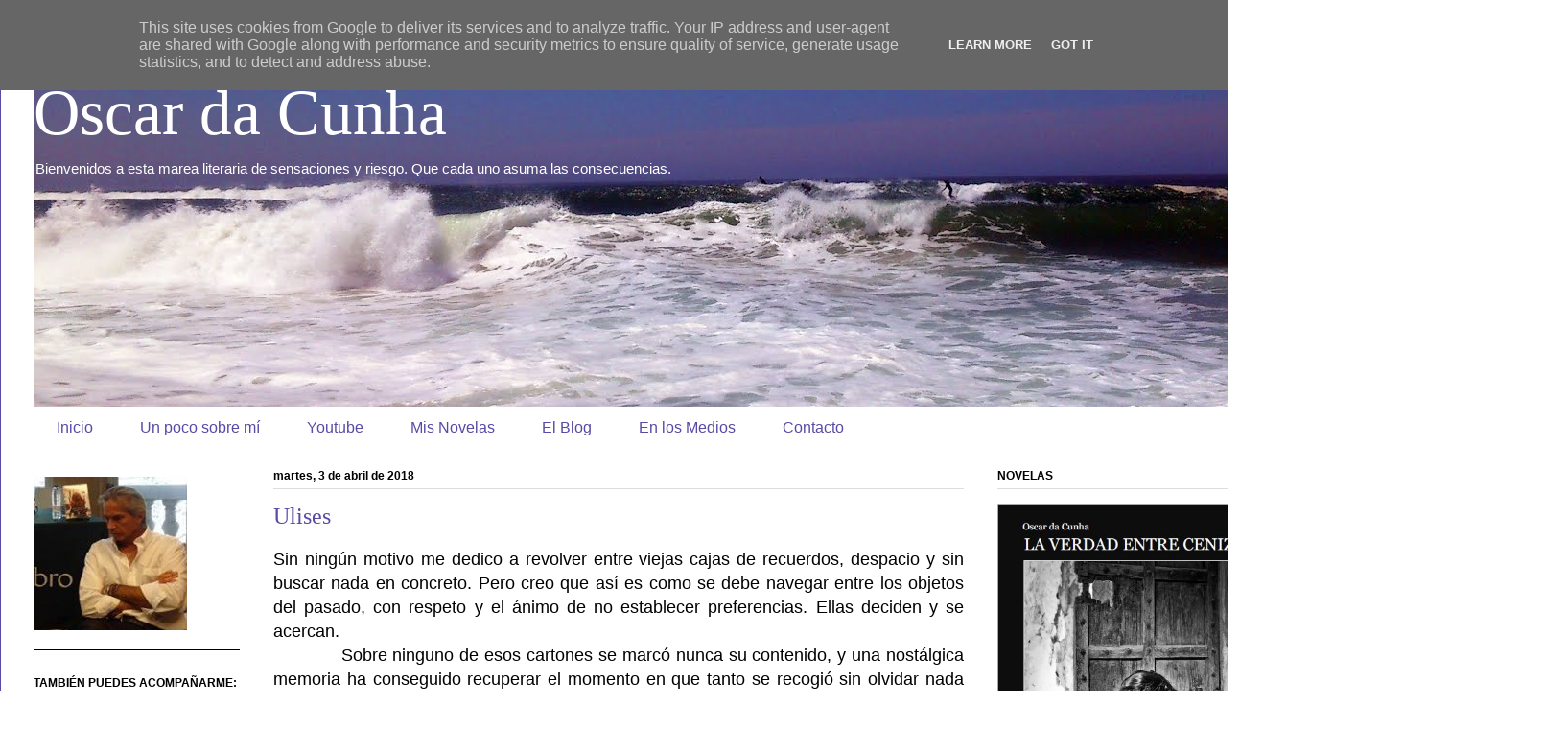

--- FILE ---
content_type: text/html; charset=UTF-8
request_url: http://www.oscardacunha.es/b/stats?style=BLACK_TRANSPARENT&timeRange=ALL_TIME&token=APq4FmDgHKCJUBgcfe6Aul5os1yl2V-efMGipMnXC-DjZW9gWjWS-t_J6MQ7O5zXUk3cBcWv4E0DpGMqnF0Cu0KAbnM3Sfywig
body_size: 254
content:
{"total":575854,"sparklineOptions":{"backgroundColor":{"fillOpacity":0.1,"fill":"#000000"},"series":[{"areaOpacity":0.3,"color":"#202020"}]},"sparklineData":[[0,99],[1,22],[2,11],[3,8],[4,7],[5,2],[6,8],[7,5],[8,11],[9,21],[10,9],[11,4],[12,24],[13,9],[14,5],[15,6],[16,7],[17,6],[18,17],[19,2],[20,4],[21,8],[22,10],[23,13],[24,27],[25,25],[26,31],[27,47],[28,40],[29,2]],"nextTickMs":327272}